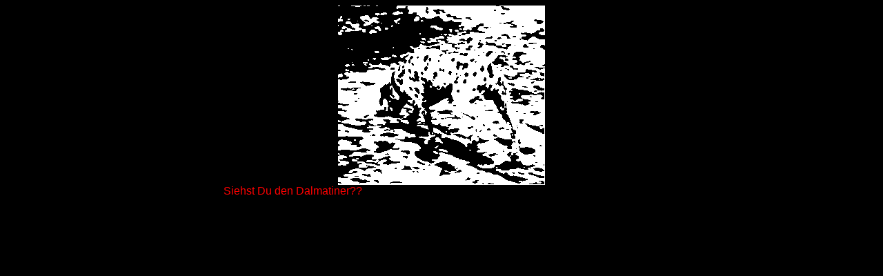

--- FILE ---
content_type: text/html
request_url: http://berndharr.de/bild13.htm
body_size: 384
content:
<html>
<head>
<title>+ ILLUS +</title>
<meta http-equiv="Content-Type" content="text/html; charset=iso-8859-1">
</head>

<body bgcolor="#000000" text="#FF0000">
<div align="center">
  <table width="50%" border="0" cellspacing="0" cellpadding="0">
    <tr>
      <td>
        <div align="center"><img src="bilder/illus/hund_sw.gif" width="300" height="260"></div>
      </td>
    </tr>
    <tr> 
      <td> 
        <div align="center"></div>
      </td>
    </tr>
    <tr> 
      <td>
        <p><font face="Verdana, Arial, Helvetica, sans-serif">Siehst Du den Dalmatiner??</font></p>
        </td>
    </tr>
  </table>
</div>
</body>
</html>
